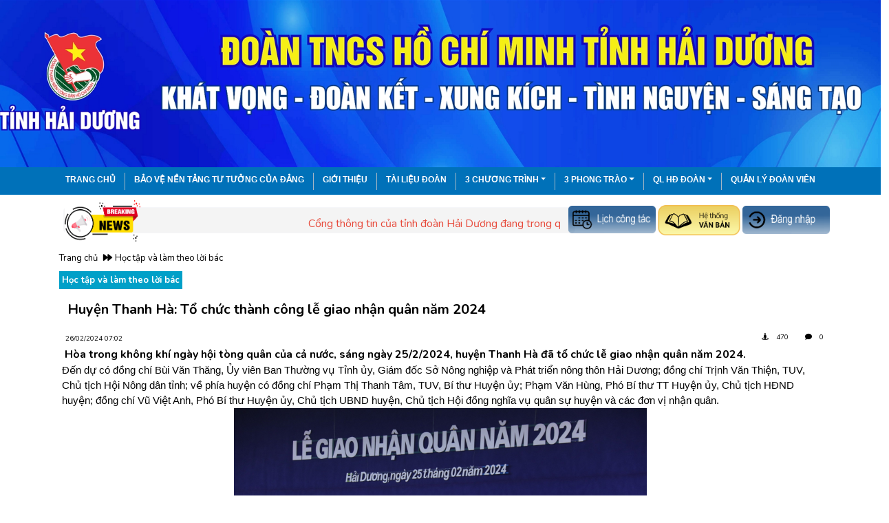

--- FILE ---
content_type: text/html; charset=utf-8
request_url: https://tuoitrehaiduong.vn/News/Details/huyen-thanh-ha-to-chuc-thanh-cong-le-giao-nhan-quan-nam-2024-12
body_size: 10412
content:

<!DOCTYPE html>
<html lang="en">

<head>

    <meta charset="utf-8">
    <meta http-equiv="X-UA-Compatible" content="IE=edge">
    <meta name="viewport" content="width=device-width, initial-scale=1, shrink-to-fit=no">
    <meta name="description" content="huyen-thanh-ha-to-chuc-thanh-cong-le-giao-nhan-quan-nam-2024-12-hoa trong khong khi ngay hoi tong quan cua ca nuoc sang ngay 2522024 huyen thanh ha da to chuc le giao nhan quan nam 2024">
    <meta name="keywords">
    <meta name="author" content="Trinh Van Thanh, phan mem doan thanh nien, quan ly hoat dong hoan cac cap">
    <meta name="google-adsense-account" content="ca-pub-7681599825979583">

    <link rel="shortcut icon" href="/Images/icon/logodtn.png">
    <title>Huyện Thanh H&#224;: Tổ chức th&#224;nh c&#244;ng lễ giao nhận qu&#226;n năm 2024</title>
    <link href="/assets/template/css/sb-admin-2.min.css" rel="stylesheet">
    <!-- Custom fonts for this template-->
    <link href="/assets/template/vendor/fontawesome-free/css/all.min.css" rel="stylesheet" type="text/css">
    <link href="https://fonts.googleapis.com/css?family=Nunito:200,200i,300,300i,400,400i,600,600i,700,700i,800,800i,900,900i"
          rel="stylesheet">
    <script src="https://ajax.googleapis.com/ajax/libs/jquery/3.5.1/jquery.min.js"></script>
    <style>
        .main-nav ul li a {
    font-family: sans-serif !important;
}
        body{
            color:black;
        }
        .pagination a{
            color:black !important;
        }
        .bg-image-icon{
            background-size: cover !important;
        }   
        .bg-main{
            background:#00a0c8;
        }
        .bg-main-light{
            background:#0071b9;  /*#31acdf;*/
            
        }
        .image-logo {
            height: 90px;
            width: 90px;
        }

        .font-sub-title {
            font-size: 13px;
        }

        .font-sub-information {
            font-size: 10px;
            padding:5px;
        }

        .more {
        }

        a {
            text-decoration: none !important;
            color:white !important;
        }
        a.black {
             
            color:black !important;
        }
        .img-icon {
            height: 35px;
            width: 35px;
        }

        .img-icon-news {
            height: 50px;
            width: 50px;
        }
        nav .nav-link{
            margin-top:-7px;
            height:39px;
        }
        nav .nav-link:hover{
            background:#1c98e7;
            
        }
        nav li {
           padding:0 5px;
            height:25px;
            margin-top:8px;
            border-left:1px solid rgba(200, 200, 200, 0.82);
        }
         nav li:first-child{
            border-left:none;
        }
         .tag-item:hover{
             background-color: #034ea2;
               color: #fff !important;
         }
        .tag-item{
            background-color: #f1f1f1;
            border-radius: 4px;
            padding: 0 10px;
            height: 26px;
            font: 12px/26px RobotoCondensed;
            display: block;
            margin-bottom: 5px;
            color: #ccc !important;
            text-decoration: none;
            transition: .5s ease-in-out;
        }
    </style>
    <style>
        .slide-title {
            min-height: 100px !important;
            width: 100% !important;
            bottom: 0 !important;
            left: 0 !important;
        }

        .slide-title-bg {
            background-color: #808080;
            /*opacity:0.3;*/
            position: absolute;
            top: 0;
            left: 0;
        }

        .slide-title-label {
            position: absolute;
            top: 10px;
            left: 10px;
            color: white;
        }

        .clip-text-2-line {
            display: -webkit-box;
            overflow: hidden;
            -webkit-line-clamp: 2;
            -webkit-box-orient: vertical;
        }

        .clip-text-3-line {
            display: -webkit-box;
            overflow: hidden;
            -webkit-line-clamp: 3;
            -webkit-box-orient: vertical;
        }

        .clip-text-summary {
            display: -webkit-box;
            overflow: hidden;
            -webkit-line-clamp: 3;
            -webkit-box-orient: vertical;
        }
        .main-nav{

        }
        .main-nav ul li a{
            font-size:9pt;  
            font-weight:bold;
            text-transform:uppercase;
        }
        .hearline-img{
            width:100%;
            height:auto;
        }
    </style>
    <!-- Begin EMC Tracking Code -->
        <script type="text/javascript">
            var _govaq = window._govaq || [];
        _govaq.push(['trackPageView']);
        _govaq.push(['enableLinkTracking']);
        (function () {
            _govaq.push(['setTrackerUrl', 'https://f-emc.ngsp.gov.vn/tracking']);
            _govaq.push(['setSiteId', '5626']);
            var d = document,
                g = d.createElement('script'),
                s = d.getElementsByTagName('script')[0];
            g.type = 'text/javascript';
            g.async = true;
            g.defer = true;
            g.src = 'https://f-emc.ngsp.gov.vn/embed/gov-tracking.min.js';
            s.parentNode.insertBefore(g, s);
        })();
        </script>
    <!-- End EMC Tracking Code -->
</head>


<body id="page-top">
    <!-- Page Wrapper -->
    

    <div class="row  bg-main" >
        <img src="/Images/Uploads/Images/2024/banner-top%20(1)%20(1).jpeg" style="width:100%;"/>
    </div>
    <div class="row" > 
        <div id="fix_banner" class="bg-main-light col-12" style="text-align:center;text-align:-webkit-center;height:40px;">
            <nav class="navbar navbar-expand-sm navbar-dark bg-main-light p-0" style="width:fit-content;z-index:999999;">
                <button class="navbar-toggler" type="button" data-toggle="collapse" data-target="#navbarsExample03" aria-controls="navbarsExample03" aria-expanded="false" aria-label="Toggle navigation">
                    <span class="navbar-toggler-icon"></span>
                </button>
                <div class="collapse navbar-collapse main-nav" id="navbarTop">
                    <ul class="navbar-nav mr-auto"><li class="nav-item active"><a class="nav-link" href="https://tuoitrehaiduong.vn/">Trang chủ</a></li><li class="nav-item active"><a class="nav-link" href="/News/Category/1-cong-tac-giao-duc/">Bảo vệ nền tảng tư tưởng của Đảng</a></li><li class="nav-item active"><a class="nav-link" href="/gioi-thieu/">Giới thiệu</a></li><li class="nav-item active"><a class="nav-link" href="/tai-lieu/">Tài liệu đoàn</a></li><li class="nav-item dropdown"><a class="nav-link dropdown-toggle" href="/3-chuong-trinh" id="dropdown4" data-toggle="dropdown" aria-haspopup="true" aria-expanded="false">3 chương trình</a><div class="dropdown-menu" aria-labelledby="dropdown4"><a class="dropdown-item black" href='#'>Học tập</a><a class="dropdown-item black" href='#'>Khởi nghiệp - lập nghiệp</a><a class="dropdown-item black" href='#'>Kỹ năng - thể chất - văn hóa</a></div></li><li class="nav-item dropdown"><a class="nav-link dropdown-toggle" href="/3-phong trào" id="dropdown5" data-toggle="dropdown" aria-haspopup="true" aria-expanded="false">3 phong trào</a><div class="dropdown-menu" aria-labelledby="dropdown5"><a class="dropdown-item black" href='#'>Xung kích và bảo vệ tổ quốc</a><a class="dropdown-item black" href='#'>Thanh niên tình nguyện</a><a class="dropdown-item black" href='#'>Tuổi trẻ sáng tạo</a></div></li><li class="nav-item dropdown"><a class="nav-link dropdown-toggle" href="/QLHD" id="dropdown6" data-toggle="dropdown" aria-haspopup="true" aria-expanded="false">QL HĐ Đoàn</a><div class="dropdown-menu" aria-labelledby="dropdown6"><a class="dropdown-item black" href='/Admin/btc'>Bộ tiêu chí</a><a class="dropdown-item black" href='/Admin/Quanlyhoatdong'>Quản lý hoạt động</a></div></li><li class="nav-item active"><a class="nav-link" href="3/">Quản lý đoàn viên</a></li></ul>
                </div>
            </nav>
        </div>
        <div class="col-md-12">
            <div class="container">
                <div class="row">
                    <div class="col-md-8 mt-2 bg-white position-relative">
                        <div class="bg-white position-absolute" style="background-color:white;width:80px;height:60px;z-index:999"></div>
                        <img src="/Images/icon/feed.png" style="width:110px;height:60px;float:left;position:absolute;z-index:100000" />
                        <div class="form-control position-absolute" style="top: 10px; left: 10px; opacity: 0.2; background: #ccc;"></div>
                        <marquee  height="60" behavior="scroll" class="text-white" style="padding-top:22px;width:100%;z-index:2000000" id="headline">

                        </marquee>
                        
                    </div>
                    <div class="col-md-4 p-2">
                        <div class="row pt-2">
                            <div class="col-4 p-0">
                                <a href="#" class="m-1"><img class="hearline-img" src="/Images/icon/schedule.png" /></a>
                            </div>
                            <div class="col-4 p-0" style="margin-top:-4px">
                                <a href="#" class="m-1"><img class="hearline-img" src="/Images/icon/documents.png" /></a>
                            </div>
                            <div class="col-4 p-0">
                                <a href="/login" class="m-1"><img class="hearline-img" src="/Images/icon/login.png" /></a>
                            </div>
                        </div>
                    </div>
                </div>
            </div>
        </div>
    </div>
    <div class="container">
        

<div class="row">
    <div class="col-md-12 p-1">
        <a href="/News/" class="black font-sub-title"> <span class="tdm-text-padding">Trang chủ</span></a><i class="fa ml-2 font-sub-title fa-forward"></i>
        <a href="/News/Category/ho-tap-va-lam-theo-loi-bac" class="black font-sub-title"><span class="tdm-text-padding">Học tập v&#224; l&#224;m theo lời b&#225;c</span></a>
    </div>
    <div class="col-md-12 p-1">
        <span class="font-weight-bold font-sub-title text-white p-1 bg-main">Học tập v&#224; l&#224;m theo lời b&#225;c</span>
    </div>
</div>
<div class="row">
    <div class="col-md-12 p-2">
        <div class="row m-1">
            <div class="col-md-12 p-1">
                <h5 class="font-weight-bold">Huyện Thanh H&#224;: Tổ chức th&#224;nh c&#244;ng lễ giao nhận qu&#226;n năm 2024</h5>
            </div>
        </div>
        <div class="row">
            <div class="col-md-8">
                 <span class="font-sub-information">26/02/2024 07:02</span>
            </div>
            <div class="col-md-4 font-sub-information text-right">
               <i class="fas fa-street-view mr-2"></i> <span>470</span><i class="fas ml-4 fa-comment mr-2"></i> <span>0</span>
            </div>
        </div>
        <div class="row">
            <div class="col-md-12">
                <span class="col-md-12 p-1 font-weight-bold"  style="text-align:justify">
                    H&#242;a trong kh&#244;ng kh&#237; ng&#224;y hội t&#242;ng qu&#226;n của cả nước, s&#225;ng ng&#224;y 25/2/2024, huyện Thanh H&#224; đ&#227; tổ chức lễ giao nhận qu&#226;n năm 2024.
                </span>
            </div>
            <div class="col-md-12" style="text-align:justify">
                 <div dir="auto" style="font-family: &quot;Segoe UI Historic&quot;, &quot;Segoe UI&quot;, Helvetica, Arial, sans-serif; color: rgb(5, 5, 5); font-size: 15px; font-style: normal; font-variant-ligatures: normal; font-variant-caps: normal; font-weight: 400; letter-spacing: normal; orphans: 2; text-align: start; text-indent: 0px; text-transform: none; widows: 2; word-spacing: 0px; -webkit-text-stroke-width: 0px; white-space: pre-wrap; background-color: rgb(255, 255, 255); text-decoration-thickness: initial; text-decoration-style: initial; text-decoration-color: initial;">Đến dự c&oacute; đồng ch&iacute; B&ugrave;i Văn Thăng, Ủy vi&ecirc;n Ban Thường vụ Tỉnh ủy, Gi&aacute;m đốc Sở N&ocirc;ng nghiệp v&agrave; Ph&aacute;t triển n&ocirc;ng th&ocirc;n Hải Dương; đồng ch&iacute; Trịnh Văn Thiện, TUV, Chủ tịch Hội N&ocirc;ng d&acirc;n tỉnh; về ph&iacute;a huyện c&oacute; đồng ch&iacute; Phạm Thị Thanh T&acirc;m, TUV, B&iacute; thư Huyện ủy; Phạm Văn H&ugrave;ng, Ph&oacute; B&iacute; thư TT Huyện ủy, <span class="html-span xdj266r x11i5rnm xat24cr x1mh8g0r xexx8yu x4uap5 x18d9i69 xkhd6sd x1hl2dhg x16tdsg8 x1vvkbs" style="text-decoration: none; margin: 0px; text-align: inherit; overflow-wrap: break-word; padding: 0px; font-family: inherit;"></span>Chủ tịch HĐND huyện; đồng ch&iacute; Vũ Việt Anh, Ph&oacute; B&iacute; thư Huyện ủy, Chủ tịch UBND huyện, Chủ tịch Hội đồng nghĩa vụ qu&acirc;n sự huyện v&agrave; c&aacute;c đơn vị nhận qu&acirc;n.<div style="text-align:center"><img alt="" height="400" src="/Images/Uploads/Images/b%C3%AD%20th%C6%B0%20HD%20pb.jpg" width="600" /></div><div style="text-align:center"><img alt="" height="450" src="/Images/Uploads/Images/h6(42).jpg" width="600" /></div><div style="text-align:center"><img alt="" height="400" src="/Images/Uploads/Images/h3(55).jpg" width="600" /></div></div><div dir="auto" style="font-family: &quot;Segoe UI Historic&quot;, &quot;Segoe UI&quot;, Helvetica, Arial, sans-serif; color: rgb(5, 5, 5); font-size: 15px; font-style: normal; font-variant-ligatures: normal; font-variant-caps: normal; font-weight: 400; letter-spacing: normal; orphans: 2; text-align: start; text-indent: 0px; text-transform: none; widows: 2; word-spacing: 0px; -webkit-text-stroke-width: 0px; white-space: pre-wrap; background-color: rgb(255, 255, 255); text-decoration-thickness: initial; text-decoration-style: initial; text-decoration-color: initial;">Ph&aacute;t biểu tại buổi lễ, đồng ch&iacute; Vũ Việt Anh, Ph&oacute; B&iacute; thư Huyện ủy, Chủ tịch UBND, Chủ tịch Hội đồng nghĩa vụ qu&acirc;n sự huyện Thanh H&agrave; cho biết năm 2024, huyện Thanh H&agrave; đ&atilde; triển khai c&ocirc;ng t&aacute;c tuyển qu&acirc;n năm 2024 với sự v&agrave;o cuộc đồng bộ, quyết liệt của c&aacute;c cấp Ủy đảng, ch&iacute;nh quyền địa phương, mặt trận tổ quốc, c&aacute;c ban, ng&agrave;nh, đo&agrave;n thể. Đặc biệt l&agrave; vai tr&ograve; tham mưu t&iacute;ch cực của cơ quan qu&acirc;n sự huyện v&agrave; Hội đồng nghĩa vụ qu&acirc;n sự c&aacute;c cấp, đ&atilde; thực hiện chặt chẽ quy tr&igrave;nh tuyển chọn v&agrave; giao qu&acirc;n năm 2024, với số lượng 257 thanh ni&ecirc;n, trong đ&oacute; 235 thanh ni&ecirc;n thực hiện nghĩa vụ qu&acirc;n sự v&agrave; 22 thanh ni&ecirc;n tham gia nghĩa vụ C&ocirc;ng an nh&acirc;n d&acirc;n đảm bảo chất lượng.</div><div dir="auto" style="font-family: &quot;Segoe UI Historic&quot;, &quot;Segoe UI&quot;, Helvetica, Arial, sans-serif; color: rgb(5, 5, 5); font-size: 15px; font-style: normal; font-variant-ligatures: normal; font-variant-caps: normal; font-weight: 400; letter-spacing: normal; orphans: 2; text-align: start; text-indent: 0px; text-transform: none; widows: 2; word-spacing: 0px; -webkit-text-stroke-width: 0px; white-space: pre-wrap; background-color: rgb(255, 255, 255); text-decoration-thickness: initial; text-decoration-style: initial; text-decoration-color: initial;">Năm nay, huyện Thanh H&agrave; được giao chỉ ti&ecirc;u 257 t&acirc;n binh l&ecirc;n đường nhập ngũ trong c&aacute;c đơn vị Qu&acirc;n đội v&agrave; nghĩa vụ C&ocirc;ng an nh&acirc;n d&acirc;n, trong đ&oacute; c&oacute; 235 t&acirc;n binh trong đơn vị qu&acirc;n đội, được bi&ecirc;n chế về c&aacute;c đơn vị gồm Lữ đo&agrave;n 673/Qu&acirc;n đo&agrave;n 12, Lữ đo&agrave;n 490/Binh chủng ph&aacute;o binh, Lữ đo&agrave;n 131/Qu&acirc;n chủng Hải qu&acirc;n, Lữ đo&agrave;n 144/Bộ Tổng Tham mưu, Cục t&aacute;c chiến điện tử/ Bộ Tổng Tham mưu, Bộ tư lệnh bảo vệ lăng Chủ tịch Hồ Ch&iacute; Minh, Bộ Chỉ huy qu&acirc;n sự tỉnh Hải Dương, Đo&agrave;n kinh tế 327/ Qu&acirc;n khu 3.<div style="text-align:center"><img alt="" height="400" src="/Images/Uploads/Images/h4(52).jpg" width="600" /></div><div style="text-align:center"><img alt="" height="400" src="/Images/Uploads/Images/h8(37).jpg" width="600" /></div><div style="text-align:center"><img alt="" height="400" src="/Images/Uploads/Images/h5(59).jpg" width="600" /></div></div><div dir="auto" style="font-family: &quot;Segoe UI Historic&quot;, &quot;Segoe UI&quot;, Helvetica, Arial, sans-serif; color: rgb(5, 5, 5); font-size: 15px; font-style: normal; font-variant-ligatures: normal; font-variant-caps: normal; font-weight: 400; letter-spacing: normal; orphans: 2; text-align: start; text-indent: 0px; text-transform: none; widows: 2; word-spacing: 0px; -webkit-text-stroke-width: 0px; white-space: pre-wrap; background-color: rgb(255, 255, 255); text-decoration-thickness: initial; text-decoration-style: initial; text-decoration-color: initial;">Lễ giao, nhận qu&acirc;n năm nay diễn ra trong kh&ocirc;ng kh&iacute; trang trọng, an to&agrave;n, đ&uacute;ng quy định; qua đ&oacute; tiếp th&ecirc;m động lực cho thanh ni&ecirc;n Thanh H&agrave; phấn khởi l&ecirc;n đường t&ograve;ng qu&acirc;n, thực hiện nghĩa vụ thi&ecirc;ng li&ecirc;ng với Tổ quốc.</div>&nbsp;
            </div>
            <div class="col-md-12 tags">
               Tags: <ul style='list-style: none;'><li class='float-left mr-2'> <a href='/News/Tags/' class='tag-item text-black'></a></li></ul>
            </div>
        </div>
        <hr class="divider" />
        <!--Bài viết kế tiếp-->
        <div class="row">
            <div class="col-md-6 text-left">
                <div class="row" id="NextArticle">
                    <div class='col-md-12'>   <span class='font-sub-title'> Bài viết trước </span></div><div class='col-md-12'><a href='/News/Details/huyen-thanh-ha-to-chuc-thanh-cong-le-giao-nhan-quan-nam-2024-12' class='font-sub-title  font-weight-bold black clip-text-3-line'>Huyện Thanh Hà: Tổ chức thành công lễ giao nhận quân năm 2024</a></div>
                </div>
            </div>
            <div class="col-md-6 text-right">
                <div class="row" id="PreviewArticle">
                     <div class='col-md-6'>   <span class='font-sub-title'> Bài viết trước </span></div><div class='col-md-12'><a href='/News/Details/huyen-thanh-ha-to-chuc-thanh-cong-le-giao-nhan-quan-nam-2024-12' class='font-sub-title  font-weight-bold black clip-text-3-line'>Huyện Thanh Hà: Tổ chức thành công lễ giao nhận quân năm 2024</a></div>
                </div>
            </div>
        </div>
        <hr class="divider" />
        <!--Bài viết mới đăng - Khác-->
        <div class="row">
            <div class="col-md-12">
                <div class="row m-2">
                    <div class="col-md-12">
                        <div class="row">
                            <div class=" ">
                                <a href="/News/Category/tinchinh">
                                    <span class="bg-main p-2 text-white font-sub-information font-weight-bold text-uppercase">Bài mới đăng</span>
                                </a>
                                <a href="/News/Category/tinchinh" class="black font-sub-title">
                                    Xem thêm
                                </a>
                            </div>
                            <div class="col-md-12 bg-main" style="height:4px">

                            </div>
                        </div>
                    </div>
                </div>
                <div class="row m-2 p-2">
                    <!--Bài viết khác-->
                    
                        <div class="col-12 ">

                            <div class="row" id="TheMore">
                                 
                            </div>
                            <div class="row mt-3">
                                <div class="col-md-12" id="pages"></div>
                            </div>
                        </div>
                     
                </div>
            </div>
        </div>
        <hr class="divider" />
        <!--Comment-->
        <div class="row">
            <div class="col-md-12">
                <span class="text-uppercase font-sub-title font-weight-bold">bình luận</span>
            </div>
            <div class="col-md-12 mb-2">
                <textarea id="txtComments" rows="8" maxlength="500" class="form-control" placeholder="Nội dung bình luận">
                </textarea>
            </div>
            <div class="col-md-12 mb-2">
                <input class="form-control" id="txtname" type="text" placeholder="Họ và tên của bạn"/>
                 
            </div>
            <div class="col-md-12 mb-2">
                <input class="form-control" id="txtPhone" type="text" placeholder="Số điện thoại"/>
            </div>
            <div class="col-md-12 mb-2">
                <input class="form-control" id="txtEmail" type="text" placeholder="Email của bạn"/>
            </div>
            <div class="col-md-12 mb-4">
                <input class="btn btn-primary text-uppercase bg-main" id="btSubmit" type="button" value="Gửi" />
            </div>
        </div>
    </div>
    
    
</div>
    </div>

    <!-- End of Page Wrapper -->
     <!-- Footer -->
<div class="row pt-3 bg-main text-white">
    <div class="col-md-2 p-1">
        <div class="row ">
            <div class="col-12 p-1">
                <img src="/Images/icon/logodtn.png" style="height:90px;width:90px;float:right; margin-right:30px;"/>
            </div>
        </div>
    </div>
    <div class="col-md-5 p-1">
        <div class="row m-1 p-2">
            <div class="col-12">
                <h4>Tỉnh Đo&#224;n Hải Dương</h4>
            </div>
            <div class="col-12">
                <h6>Địa chỉ: Số 342 Nguyễn Lương Bằng, TP Hải Dương</h6>
            </div>
            <div class="col-12">
                <h6>	Điện thoại: 0123456789</h6>
            </div>
            <div class="col-12">
                <h6>Email: bchdoanhaiduong@gmail.com </h6>
            </div>
            
        </div>
    </div>
    <div class="col-md-5 p-1">
        <div class="row  m-1 p-2">
            <div class="col-12" >
                <h6 class="font-weight-bold"><a href="https://facebook.com/" target="_blank"> THEO DÕI CHÚNG TÔI</a></h6>
            </div>

            <div class="col-md-12">
                <a href="#"><i class="fas fa-facebook"></i> </a>
                <a href="#"><i class="fas fa-youtube"></i> </a>
                <a href="#"><i class="fas fa-intagram"></i> </a>
                <a href="#"><i class="fas fa-zalo"></i> </a>
            </div>
        </div>
    </div>
</div>
<!-- Sub Footer -->
<div class="row pt-2 bg-main-light">
        <div class="col-4">
        </div>
        <div class="col-8">
            <span class="font-sub-title text-white">© Bản quyền nội dung thuộc về Tỉnh Đo&#224;n Hải Dương.</span>
        </div>

     
</div>

    <!-- Scroll to Top Button-->
    <a class="scroll-to-top rounded" href="#page-top">
        <i class="fas fa-angle-up"></i>
    </a>
    <!-- Bootstrap core JavaScript-->
    <script src="/assets/template/vendor/jquery/jquery.min.js"></script>
    <script src="/assets/template/vendor/bootstrap/js/bootstrap.bundle.min.js"></script>
    <!-- Core plugin JavaScript-->
    <script src="/assets/template/vendor/jquery-easing/jquery.easing.min.js"></script>
    <!-- Custom scripts for all pages-->
    <script src="/assets/template/js/sb-admin-2.min.js"></script>
    <!-- Page level plugins -->
    <script src="/assets/template/vendor/chart.js/Chart.min.js"></script>
    <script src="/assets/template/jquery.unobtrusive-ajax.min.js"></script>
    <!-- Custom styles for this template-->
    
    
    <script>
        var Details = {
            init: function () {
                Details.Load(1);
            },
            Load: function (p)
            {
                var link = '/News/LoadMoreDetail/0/' + p + "/6/";
                $.ajax({
                    url: link,
                    type:'Get',
                    dataType: 'Json',
                    success: function (res) {
                        $("#TheMore").html(res.more);
                        $("#pages").html(res.page);
                    }
                });
            }
        }
        Details.init();
        function gotopage(page) {
            Details.Load(page);

            return false;
        }
        function previous(page) {
            gotopage(page);
            return false;
        }
        function next(page) {
            gotopage(page);
            return false;
        }
    </script>
    
     <script>
         $.ajax({
             url: '/News/GetLastArticle',
             type: 'Get',
             dataType: 'Json',
             success: function (res) {
                 $("#MoreNews").html(res.data);
             }
         });
         $.ajax({
             url: '/WebServices/GetLast/image',
             type: 'Get',
             dataType: 'Json',
             success: function (res) {
                 $("#txtShowImage").html(res.data);
                 $("#headerImage").html(res.li);
             }
         });
     </script>
    <script>
        $("#linkMainnews").click(function () {
            $("#linkMainnews").attr("class", "bg-blue");
            $("#linkBaseNews").attr("class", "bg-red");
            $.ajax({
                url: '/News/LoadMainNews/',
                type: 'get',
                dataType: 'Json',
                success: function (res) {
                    $("#ArticleMore").html(res.data);
                }
            });
        });
        $("#linkBaseNews").click(function () {
            $("#linkMainnews").attr("class", "bg-red");
            $("#linkBaseNews").attr("class", "bg-blue");
            $.ajax({
                url: '/News/LoadOtherNews/',
                type: 'get',
                dataType: 'Json',
                success: function (res) {
                    $("#ArticleMore").html(res.data);
                }
            });
        });
        var homenews = {
            init: function () {
                homenews.loadHeadline();
            },
            loadHeadline: function () {
                $.ajax({
                    url: '/News/Headline',
                    type: 'get',
                    dataType: 'Json',
                    success: function (res) {
                        $("#headline").html(res.data);
                    }
                });
            }
        }
        homenews.init();
    </script>   
    <script>
            $(document).ready(function () {
                auto_load(); //Call auto_load() function when DOM is Ready
            });

            function auto_load() {
                //var baseurl =;
                $.ajax({
                    type:"GET",
                    contentType:"application/json; charset=utf-8",
                    url: "/News/Refresh/",
                    cache: false,
                    success: function (data) {
                        if (data!=null) {
                            $("#visitor").html(data["visitors_online"]);
                            $("#today").html(data["HomNay"]);
                            $("#yesterday").html(data["HomQua"]);
                            $("#thisweek").html(data["TuanNay"]);
                            $("#lastweek").html(data["TuanTruoc"]);
                            $("#thismonth").html(data["ThangNay"]);
                            $("#lastmonth").html(data["ThangTruoc"]);
                            $("#sum").html(data["TatCa"]);
                        }
                        else {
                            //alert('Có lỗi xảy ra trong quá trình thực hiện');
                        }
                    },
                    error: function (result, textStatus, errorThrown) {
                        //alert("Error:" + errorThrown + " - " + textStatus + " - " + result);
                    }
                });
            }

            //Refresh auto_load() function after 60000 milliseconds
            setInterval(auto_load, 60000);
    </script>
    <div id="banner">
        
    </div>
    
    <script>
        
       
            function FloatTopDiv() {
                startLX = ((document.body.clientWidth - MainContentW) / 2) - LeftBannerW - LeftAdjust, startLY = TopAdjust + 80;
                startRX = ((document.body.clientWidth - MainContentW) / 2) + MainContentW + RightAdjust, startRY = TopAdjust + 80;

                var d = document;
                function ml(id) {
                    var el = d.getElementById ? d.getElementById(id) : d.all ? d.all[id] : d.layers[id];
                    el.sP = function (x, y) { this.style.left = x + 'px'; this.style.top = y + 'px'; };
                    el.x = startRX;
                    el.y = startRY;
                    return el;
                }
                function m2(id) {
                    var e2 = d.getElementById ? d.getElementById(id) : d.all ? d.all[id] : d.layers[id];
                    e2.sP = function (x, y) { this.style.left = x + 'px'; this.style.top = y + 'px'; };
                    e2.x = startLX;
                    e2.y = startLY;
                    return e2;
                }
                window.stayTopLeft = function () {
                    if (document.documentElement && document.documentElement.scrollTop)
                        var pY = document.documentElement.scrollTop;
                    else if (document.body)
                        var pY = document.body.scrollTop;

                    if (document.body.scrollTop > 30) { startLY = 3; startRY = 3; } else { startLY = TopAdjust; startRY = TopAdjust; };
                    ftlObj.y += (pY + startRY - ftlObj.y) / 14;
                    //ftlObj.y = (pY + startRY - ftlObj.y) / 45 + 370;
                    ftlObj.sP(ftlObj.x, ftlObj.y);
                    ftlObj2.y += (pY + startLY - ftlObj2.y) / 14;
                    //ftlObj2.y = (pY + startLY - ftlObj2.y) / 45 + 370;
                    ftlObj2.sP(ftlObj2.x, ftlObj2.y);

                    setTimeout("stayTopLeft()", 1);
                }
                ftlObj = ml("divAdRight");
                //stayTopLeft();
                ftlObj2 = m2("divAdLeft");
                stayTopLeft();
            }
            function ShowAdDiv() {
                var objAdDivRight = document.getElementById("divAdRight");
                var objAdDivLeft = document.getElementById("divAdLeft");
                try{ 
                    if (document.body.clientWidth < 1000) {
                        objAdDivRight.style.display = "none";
                        objAdDivLeft.style.display = "none";
                    }
                    else {
                        objAdDivRight.style.display = "block";
                        objAdDivLeft.style.display = "block";
                        FloatTopDiv();
                    }
                }
                catch(ex){
                }
            }
    </script>
    <script>
        var position = $("#fix_banner").offset().top + 30; // position = { left: 42, top: 567 }
        document.write("<script type='text/javascript' language='javascript'>MainContentW = 1140;LeftBannerW = 145;RightBannerW = 145;LeftAdjust = 5;RightAdjust = 5;TopAdjust = " + position + ";ShowAdDiv();window.onresize=ShowAdDiv;;<\/script>");
    </script>
</body>
</html>





